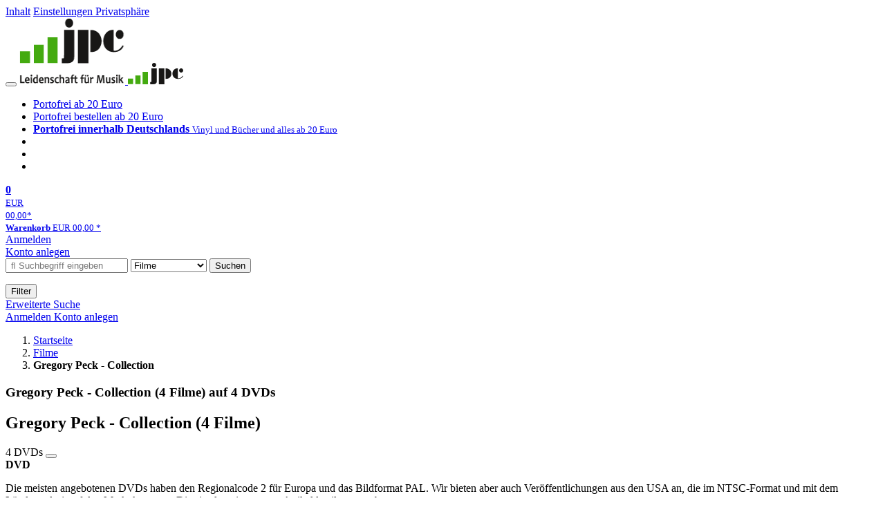

--- FILE ---
content_type: text/html; charset=utf-8
request_url: https://www.jpc.de/jpcng/movie/detail/-/art/gregory-peck-collection-4-filme-mit-der-filmlegende-4-dvds/hnum/11126938
body_size: 16006
content:
<!doctype html>
<html class="no-js no-safari no-ios no-iphone touch speed"
	  lang="de"
	  	            itemscope itemtype="https://schema.org/Product" prefix="og: https://ogp.me/ns#"
	  >
<head>
        <meta charset="utf-8">
    <meta name="viewport" content="width=device-width, initial-scale=1">

	<link rel="dns-prefetch" href="//media1.jpc.de" />

			<title>Gregory Peck - Collection (4 Filme) (4 DVDs) – jpc.de</title>
        		<meta name="robots" content="index,follow,noarchive">

    			<link rel="canonical" href="https://www.jpc.de/jpcng/movie/detail/-/art/gregory-peck-collection-4-filme-mit-der-filmlegende-4-dvds/hnum/11126938" itemprop="url">
        	
                    		<script type="application/ld+json">{"@context":"http:\/\/schema.org","@type":"BreadcrumbList","itemListElement":[{"@type":"ListItem","item":{"type":"Thing","@id":"https:\/\/www.jpc.de\/"},"name":"Startseite","position":1},{"@type":"ListItem","item":{"type":"Thing","@id":"https:\/\/www.jpc.de\/movie\/home"},"name":"Filme","position":2},{"@type":"ListItem","item":{"type":"Thing","@id":"https:\/\/www.jpc.de\/jpcng\/movie\/detail\/-\/art\/gregory-peck-collection-4-filme-mit-der-filmlegende-4-dvds\/hnum\/11126938"},"name":"Gregory Peck - Collection","position":3}]}</script>
    
                        			<meta name="apple-itunes-app" content="app-id=1250024192, app-argument=https%3A%2F%2Fwww.jpc.de%2Fjpcng%2Fmovie%2Fdetail%2F-%2Fart%2Fgregory-peck-collection-4-filme-mit-der-filmlegende-4-dvds%2Fhnum%2F11126938">
			<link rel="manifest" href="/manifest.json">
            
    
	<link rel="shortcut icon" href="/favicon.ico">

						<meta name="description" content="Die DVD Gregory Peck - Collection (4 Filme) jetzt portofrei für 29,99 Euro kaufen." itemprop="description">
            			
	        <link media="screen and (prefers-contrast: no-preference), screen and (prefers-contrast: less), print and (prefers-contrast: no-preference), print and (prefers-contrast: less)"
          rel="stylesheet"
          type="text/css"
          href="/css/980003/jpc.css"
    >
        <link media="screen and (prefers-contrast: more), print and (prefers-contrast: more)"
          data-more-contrast-media="screen, print"
          data-no-preference-contrast-media="screen and (prefers-contrast: more), print and (prefers-contrast: more)"
          rel="stylesheet"
          type="text/css"
          class="adhoc-overwrite-contrast-style"
          href="/css/26f459/jpc-highcontrast.css"
    >

	<style nonce="JX+ph17WY4k+gnCBGbGy/NtjoeqYW5G1srNNoy8msYTqR5VvXeOfbT7hFkMf73LfuOkjhlu6o2GKks3SOZ4AEg==">
		@font-face {
	  font-family: 'FontAwesome';
	  src: url('/fonts/fontawesome-webfont.eot?v=4.3.0');
	  src: url('/fonts/fontawesome-webfont.eot?#iefix&v=4.3.0') format('embedded-opentype'), url('/fonts/fontawesome-webfont.woff2?v=4.3.0') format('woff2'), url('/fonts/fontawesome-webfont.woff?v=4.3.0') format('woff'), url('/fonts/fontawesome-webfont.ttf?v=4.3.0') format('truetype'), url('/fonts/fontawesome-webfont.svg?v=4.3.0#fontawesomeregular') format('svg');
	  font-weight: normal;
	  font-style: normal;
	  font-display: auto;
	}
	</style>

																	
		<meta property="og:title" content="Gregory Peck - Collection (4 Filme) (4 DVDs)" />
		<meta property="og:description" content="Die DVD Gregory Peck - Collection (4 Filme) jetzt portofrei für 29,99 Euro kaufen." />
		<meta property="og:type" content="website" />
		<meta property="og:url" content="https://www.jpc.de/jpcng/movie/detail/-/art/gregory-peck-collection-4-filme-mit-der-filmlegende-4-dvds/hnum/11126938" />
		<meta property="og:image" content="https://media1.jpc.de/image/w600/front/0/4260696734139.jpg" />
		<meta property="og:site_name" content="jpc.de" />

	
    <script type="application/javascript" src="/js/mmenu/d37baf/mmenu.js" id="mmenu-preload" ></script>
	<link rel="stylesheet" href="/css/mmenu/42de04/mmenu.css" id="mmenu-style-preload">
	 <script nonce="JX+ph17WY4k+gnCBGbGy/NtjoeqYW5G1srNNoy8msYTqR5VvXeOfbT7hFkMf73LfuOkjhlu6o2GKks3SOZ4AEg==">
    var _paq = window._paq || [];
    window.addEventListener('load', function() {
        function matomoTrackLink(e) {
            if(e.target.tagName==='A'&&e.target.protocol==='mailto:'){ window._paq.push(['trackEvent','Klick Mailto','Klick Mailto '+e.target.pathname,window.location.pathname]); }
            else if(e.target.tagName==='A'&&e.target.protocol==='tel:'){ window._paq.push(['trackEvent','Klick Telefon','Klick Telefon '+e.target.pathname,window.location.pathname]); }
            if(e.target.tagName==='A'&&e.target.className.match(/\bcta-related-product\b/)){ window._paq.push(['trackEvent','CTA Related','CTA Related',window.location.pathname]); }
        }
        document.addEventListener('click', matomoTrackLink, false);
    });

    _paq.push(['requireCookieConsent']);
    _paq.push(['disableBrowserFeatureDetection']);
    _paq.push(['setCustomDimension', '3', 'de']);_paq.push(['setEcommerceView',"11126938","Gregory Peck - Collection (4 Filme)","movie",29.99]);_paq.push(['alwaysUseSendBeacon']);
_paq.push(['trackPageView']);
_paq.push(['trackVisibleContentImpressions']);
    _paq.push(['enableLinkTracking']);
    _paq.push(['enableHeartBeatTimer',15]);
    (function() {
        var u="https://use.jpc.de/";
        _paq.push(['setTrackerUrl', u+'js/']);
        _paq.push(['setSiteId', '1']);
        var d=document, g=d.createElement('script'), s=d.getElementsByTagName('script')[0];
        g.async=true; g.src=u+'js/';
        g.setAttribute('nonce','JX+ph17WY4k+gnCBGbGy/NtjoeqYW5G1srNNoy8msYTqR5VvXeOfbT7hFkMf73LfuOkjhlu6o2GKks3SOZ4AEg==')
        s.parentNode.insertBefore(g,s);
    })();
</script>
</head>



<body id="top" data-shop="1" 	  data-page="detail"
	  data-lang="de"
	  data-tpl="detail/detail.tpl"
					  class="shop-1 cat-movie page-detail lang-de not-logged no-mobile-sub-nav"			  data-prefers-contrast="no-preference"
	  data-keyboard-shortcuts="true">


<a href="#main-content" class="skiplink" id="skiplink-to-main">Inhalt</a>
    <a href="#cookieconsent-container" class="skiplink" id="skiplink-to-cookieconsent">Einstellungen Privatsphäre</a>

<jpc-accessibility-features></jpc-accessibility-features>

    <div class="page">
	        


<header>
    <div class="wrapper">
        <div class="first-row">
            <button class="mobile-nav btn white" aria-label="Menü">
                <span class="fa fa-bars"></span>
            </button>
            <a class="logo desktop" href="https://www.jpc.de/">
                                                            <img loading="eager" src="/images/logo.png" srcset="/images/logo@2x.png 2x, /images/logo@3x.png 3x" width="153" height="96" alt="jpc.de – Leidenschaft für Musik Startseite"/>
                                                </a>
            <a class="logo mobile" href="https://www.jpc.de/">
                                                            <img loading="eager" src="/m/f/img/logo.svg" width="80" height="31" alt="jpc.de – Leidenschaft für Musik Startseite"/>
                                                </a>

            <ul class="action-pane">
                <li class="tiny">
                    <a class="no-preload" href="/jpcng/home/static/-/page/porto.html">
                        <i class="fa fa-fw fa-truck" aria-hidden="true"></i>
                        Portofrei ab 20 Euro
                    </a>
                </li>
                <li class="medium">
                    <a class="no-preload" href="/jpcng/home/static/-/page/porto.html">
                        <i class="fa fa-fw fa-truck" aria-hidden="true"></i>
                        Portofrei bestellen ab 20 Euro
                    </a>
                </li>
                <li class="large">
                    <a class="no-preload" href="/jpcng/home/static/-/page/porto.html">
                        <b>
                            <i class="fa fa-truck" aria-hidden="true"></i>
                            Portofrei innerhalb Deutschlands
                        </b>
                        <small>Vinyl und Bücher und alles ab 20 Euro</small>
                    </a>
                </li>

                <li class="tiny">
                                    </li>
                <li class="medium">
                                    </li>
                <li class="large b">
                                    </li>
            </ul>

            <a class="mini-wk no-preload init" href="/checkout/cart">
                <i class="fa fa-shopping-cart" aria-hidden="true"></i>
                <div class="amount-wrapper o-10">
                    <b class="amount">0</b>
                </div>
                                    <div class="tiny">
                        <small>
                            EUR<br/>
                            <span class="price">00,00</span>*
                        </small>
                    </div>
                    <div class="medium">
                        <small>
                            <b>Warenkorb</b>
                                                            EUR
                                <span class="price">00,00</span>
                                *
                                                    </small>
                    </div>
                                <div class="visually-hidden" aria-live="assertive" aria-atomic="true"></div>
                <span class="clr"></span>
            </a>

            <div class="account-links">
                                    <div class="row a">
                        <a href="/myaccount/login/" class="full login-link">
                            Anmelden                        </a>
                    </div>
                    <div class="row b">
                                                    <a href="/myaccount/contact/create" class="full">
                                                                Konto anlegen                            </a>
                    </div>
                            </div>
        </div>

        <div class="second-row">
            <form action="https://www.jpc.de/jpcng/movie/search" method="post" class="form-fields search-form">

    <input type="search" name="fastsearch" class="field" value=""
           placeholder=" &#xf002; Suchbegriff eingeben" required autocomplete="off" autocorrect="off"
           role="combobox"
           aria-label="Sucheingabefeld"
           aria-autocomplete="list"
           aria-expanded="false"
           aria-controls="header-search-suggestion-list-shop"/>

    <input type="hidden" name="pd_orderby" value="score">

    <select name="rubric" aria-label="Kategorienauswahl">
        <option value="home">Alle Kategorien</option>
        <option value="jazz" >Jazz</option>
        <option value="poprock">Pop/Rock</option>
        <option value="classic">Klassik</option>
        <option value="books">B&uuml;cher</option>
        <option value="movie" selected>Filme</option>
        <option value="score">Noten</option>
        <option value="vinyl">Vinyl</option>
            </select>

    <button class="btn js-grey search">Suchen</button>
    <a href="https://www.jpc.de/jpcng/home/searchform" class="btn white ext-search no-preload fa fa-cog desktop" aria-label="Erweiterte Suche" title="Erweiterte Suche"></a>

    <ul id="header-search-suggestion-list-shop"></ul>
</form>            <div class="mobile-sub-nav">
                <button type="button" class="btn white" aria-haspopup="listbox" aria-controls="search-filter-list">
                    <span class="fa fa-filter"></span>
                    <span class="btn-text">Filter</span>
                </button>
            </div>
            <a href="https://www.jpc.de/jpcng/home/searchform" class="btn white ext-search no-preload mobile">
                Erweiterte Suche            </a>
        </div>

            </div>
</header>

<section class="my-account">
    <div class="wrapper">

                <a href="/myaccount/login/" class="login login-link">
            <i class="fa fa-sign-in" aria-hidden="true"></i>
            Anmelden        </a>
                    <a href="/myaccount/contact/create">
                                <i class="fa fa-user-plus" aria-hidden="true"></i>
                Konto anlegen            </a>
            
            <span class="clr"></span>
    </div>
</section>

<noscript>
    <div class="wrapper">
        <div class="msg danger">
            Ohne aktives Javascript kann es zu Problemen bei der Darstellung kommen. Bitte aktivieren Sie deshalb Ihr Javascript.        </div>
    </div>
</noscript>

        <nav aria-label="Brotkrumennavigation" class="breadcrumb">
<section class="breadcrumb">
    <div class="wrapper">
        <ol>
																												<li>
											<a href="https://www.jpc.de/" >
							<span>					Startseite
											<i class="fa fa-caret-right" aria-hidden="true"></i>
									</span>
						</a>
									</li>
																												<li>
											<a href="https://www.jpc.de/jpcng/movie/home" >
							<span>					Filme
											<i class="fa fa-caret-right" aria-hidden="true"></i>
									</span>
						</a>
									</li>
																			<li>
											<b class="last"><span>					Gregory Peck - Collection
									</span></b>
									</li>
			            		</ol>

        	    
        <span class="clr"></span>
    </div>
</section>
</nav>
    
            

    

<main id="main-content" class="product" data-hnum="11126938" data-typnum="5">
    <div class="wrapper">
        <article>
            <section class="head">
    <h1 class="page-title" itemprop="name">

        
                            <span>
                Gregory Peck - Collection (4 Filme) auf 4 DVDs
                </span>
            
        
    </h1>
</section>                        <section>
    <div class="one-column">
        <div class="box by" data-two-col="left" data-three-col="center">
    </div>

<div data-two-col="left" data-three-col="center">
    <h2 class="box title">Gregory Peck - Collection (4 Filme)</h2>
</div>



<div class="box medium" data-two-col="left" data-three-col="center">
    <span class="open-help-layer" data-layer=".help-layer-medium">
                                    4
                        DVDs
            </span>

            <button type="button" class="open-help-layer pseudo-link" data-layer=".help-layer-medium"
                aria-haspopup="dialog" aria-label="Hinweis zum Medium">
                    <i class="fa fa-info" aria-hidden="true"></i>
        </button>

                    <div class="help-layer help-layer-medium">
			<strong>DVD</strong><p>Die meisten angebotenen DVDs haben den Regionalcode 2 f&uuml;r Europa und das Bildformat PAL. Wir bieten aber auch Ver&ouml;ffentlichungen aus den USA an, die im NTSC-Format und mit dem L&auml;ndercode 1 auf den Markt kommen.  Dies ist dann in unseren Artikeldetails angegeben.</p>
	</div>            </div>

<div class="box productinfo" data-two-col="left" data-three-col="center">
    <ul>
        		                    </ul>
</div>

        <div class="box images" data-two-col="left" data-three-col="left">
    <div class="main-element loading">
                
                    <a class="main-image mfp-image auto-adjust-width"
               href="https://media1.jpc.de/image/w2400/front/0/4260696734139.jpg"
               data-linked-width="2400"
               aria-haspopup="dialog"
               aria-controls="help-layer-medium">
                                            <img
    loading="eager"
    src="https://media1.jpc.de/image/w468/front/0/4260696734139.jpg"
    srcset="https://media1.jpc.de/image/w220/front/0/4260696734139.jpg 220w,
        https://media1.jpc.de/image/w440/front/0/4260696734139.jpg 440w,
        https://media1.jpc.de/image/w340/front/0/4260696734139.jpg 340w,
        https://media1.jpc.de/image/w680/front/0/4260696734139.jpg 680w,
        https://media1.jpc.de/image/w468/front/0/4260696734139.jpg 468w"
    sizes="(max-width: 340px) 340px,
       (min-width: 341px) and (max-width: 979px) 468px,
       220px"
    alt=""
    width="220"
    height="155.83333333333"
    data-onerror-src="/cover/nopic-220x220.png"
    itemprop="image" />                    
            </a>
            </div>

            <div class="rear-image loading">
            <a class="mfp-image auto-adjust-width"
               href="https://media1.jpc.de/image/w2400/rear/0/4260696734139.jpg"
               data-linked-width="2400"
               aria-haspopup="dialog"
               aria-controls="help-layer-medium">

                <img
    loading="eager"
    src="https://media1.jpc.de/image/w220/rear/0/4260696734139.jpg"
    srcset="https://media1.jpc.de/image/w220/rear/0/4260696734139.jpg 220w,
        https://media1.jpc.de/image/w90/rear/0/4260696734139.jpg 90w"
    sizes="(max-width: 979px) 90px,
       220px"
    alt=""
    width="220"
    data-onerror-src="/cover/nopic-220x220.png"
    height="153.66705471478" />            </a>
        </div>
    
    </div>                    <div class="box price-action" data-two-col="right" data-three-col="right"
         itemprop="offers" itemscope itemtype="https://schema.org/Offer">
    <input type="hidden" name="task" value="add"/>
    <input type="hidden" name="hnum" value="11126938"/>
    <input type="hidden" name="rk" value=""/>
    <input type="hidden" name="rsk" value="detail"/>
    <meta itemprop="itemCondition" content="NewCondition">
            <div class="availability">
                            <strong>Derzeit nicht erhältlich.</strong>
                <br/>
                Lassen Sie sich über unseren eCourier benachrichtigen, falls das Produkt bestellt werden kann.                    </div>
            <meta itemprop="price" content="29.99"/>
            <meta itemprop="priceCurrency" content="EUR"/>
            <meta itemprop="url" content="https://www.jpc.de/jpcng/movie/detail/-/art/gregory-peck-collection-4-filme-mit-der-filmlegende-4-dvds/hnum/11126938"/>
                    <meta itemprop="availability" content="OutOfStock"/>
                <div>
            <button class="btn get-alerts ecourier-action" data-task="availability"
                    data-hnum="11126938">
                <span class="fa fa-bell-o fa-fw"></span>
                Benachrichtigung anfordern            </button>
        </div>

        </div>
        <div class="box sub-action" data-two-col="right" data-three-col="right">

    </div>        <div class="box detailinfo" data-two-col="left" data-three-col="center">
	        
                        
    
    <dl class="textlink">
        
                                                                                                    <dt><b>Herkunftsland:</b></dt>
                    <dd>
                        USA, 1953-1968                    </dd>
                                                    <dt><b>Altersfreigabe:</b></dt>
                    <dd><b>FSK ab 16 freigegeben</b>
                                            </dd>
                                        
                                                <dt><b>UPC/EAN:</b></dt>
                <dd><span itemprop="productID">4260696734139</span></dd>
                                                <dt><b>Erscheinungstermin:</b></dt>
            <dd>3.3.2023</dd>
                                
                                <dt><b>Genre:</b></dt>
        <dd>
                                                                                                                                                                            <a href="/s/Abenteuer?searchtype=zeile2" data-rubric="movie" data-genre="Abenteuer" class="search-link">
                            Abenteuer,                        </a>
                                                                                                                            <a href="/s/Thriller?searchtype=zeile2" data-rubric="movie" data-genre="Thriller" class="search-link">
                            Thriller                        </a>
                                                                                                                                                                                </dd>

                    <dt><b>Spieldauer ca.:</b></dt>
            <dd>368 Min.</dd>
            
                        <dt>
                                    <b>Regie:</b>
                            </dt>
            <dd class="">
                <a href="/s/nunnally+johnson" class="search-link" data-masked-href="/s/51124748?searchtype=contributorId"data-searchtype="interpret"  data-rubric="movie" >Nunnally Johnson</a>, <a href="/s/ronald+neame" class="search-link" data-masked-href="/s/49674347?searchtype=contributorId"data-searchtype="interpret"  data-rubric="movie" >Ronald Neame</a>            </dd>
                                <dt>
                                    <b>Darsteller:</b>
                            </dt>
            <dd class=" plain ">
                <a href="/s/gregory+peck" class="search-link" data-masked-href="/s/49397271?searchtype=contributorId"data-searchtype="interpret"  data-rubric="movie" >Gregory Peck</a>, <a href="/s/wilfrid+hyde-white" class="search-link" data-masked-href="/s/49791113?searchtype=contributorId"data-searchtype="interpret"  data-rubric="movie" >Wilfrid Hyde-White</a>, <a href="/s/broderick+crawford" class="search-link" data-masked-href="/s/49534923?searchtype=contributorId"data-searchtype="interpret"  data-rubric="movie" >Broderick Crawford</a>, <a href="/s/anita+bj%C3%B6rk" class="search-link" data-masked-href="/s/50369077?searchtype=contributorId"data-searchtype="interpret"  data-rubric="movie" >Anita Björk</a>, <a href="/s/bernard+lee" class="search-link" data-masked-href="/s/49577547?searchtype=contributorId"data-searchtype="interpret"  data-rubric="movie" >Bernard Lee</a>, <a href="/s/win+min+than" class="search-link" data-masked-href="/s/79006926?searchtype=contributorId"data-searchtype="interpret"  data-rubric="movie" >Win Min Than</a>, <a href="/s/anne+heywood" class="search-link" data-masked-href="/s/49765999?searchtype=contributorId"data-searchtype="interpret"  data-rubric="movie" >Anne Heywood</a>, <a href="/s/arthur+hill" class="search-link" data-masked-href="/s/50739722?searchtype=contributorId"data-searchtype="interpret"  data-rubric="movie" >Arthur Hill</a>            </dd>
            
    <dt><b>Sprache:</b></dt>
    <dd>
        Deutsch, Englisch    </dd>
    <dt><b>Tonformat:</b></dt>
    <dd>Dolby Digital 2.0</dd>
                    </dl>

    </div>
                        
    <div class="box unavailable" data-two-col="left" data-three-col="center">
        <h3>Ähnliche Artikel</h3>

        <div class="cardbox">
            <div class="cards without-actions">

                                    
	<a class="card    "
	   data-page=""  data-hnum="7989467"
	   id="main-unavailable-product-7989467" href="/jpcng/movie/detail/-/art/the-three-faces-of-eve/hnum/7989467">

	
			
			<div class="image" aria-hidden="true" >
					<img loading="lazy"
					 src="https://media1.jpc.de/image/h90/front/0/5037899066621.jpg"
					 srcset="https://media1.jpc.de/image/h90/front/0/5037899066621.jpg 1x, https://media1.jpc.de/image/h145/front/0/5037899066621.jpg 2x"
											width="72"
						height="90"
										 data-onerror-src="/cover/nopic-90x90.png"
					 data-onerror-width="90"
					 data-onerror-height="90"
					 alt="Nunnally Johnson: The Three Faces Of Eve (1957) (Blu-ray &amp; DVD) (UK Import), BR" />
						</div>
	
			
	<div class="content">
					
													
									<div class="title">The Three Faces Of Eve (1957) (Blu-ray &amp; DVD) (UK Import)</div>
				
						
		
							
				
		<div class="bottom">
			<div class="foot">
									<div class="medium">
						Blu-ray Disc, DVD
												
					</div>
				
				
								<div class="sep">
					
												
						
									</div>

															<div class="price">
															<span aria-hidden="true"><b>EUR 26,99*</b></span>
								<span class="sr-only">
                            	    Aktueller Preis: EUR 26,99                            	</span>
													</div>
									
				
				<span class="clr"></span>
			</div>
		</div>
	</div>

	<span class="clr"></span>

	
		</a>

                                                        
	<a class="card    "
	   data-page=""  data-hnum="12539844"
	   id="main-unavailable-product-12539844" href="/jpcng/movie/detail/-/art/the-running-man/hnum/12539844">

	
			
			<div class="image" aria-hidden="true" >
					<img loading="lazy"
					 src="https://media1.jpc.de/image/h90/front/0/4061229656870.jpg"
					 srcset="https://media1.jpc.de/image/h90/front/0/4061229656870.jpg 1x, https://media1.jpc.de/image/h145/front/0/4061229656870.jpg 2x"
											width="72"
						height="90"
										 data-onerror-src="/cover/nopic-90x90.png"
					 data-onerror-width="90"
					 data-onerror-height="90"
					 alt="&quot;THE RUNNING MAN&quot; steht groß in der Mitte, darüber &quot;4K ULTRA HD + BLU-RAY&quot;. Ein Mann springt durch Glas, Hubschrauber im Hintergrund." />
						</div>
	
			
	<div class="content">
					
													
									<div class="title">The Running Man (2025) (Ultra HD Blu-ray &amp; Blu-ray im Steelbook)</div>
				
						
		
							
				
		<div class="bottom">
			<div class="foot">
									<div class="medium">
						Ultra HD Blu-ray, Blu-ray Disc
												
					</div>
				
				
								<div class="sep">
					
												
						
									</div>

															<div class="price">
															<span aria-hidden="true"><b>EUR 34,99*</b></span>
								<span class="sr-only">
                            	    Aktueller Preis: EUR 34,99                            	</span>
													</div>
									
				
				<span class="clr"></span>
			</div>
		</div>
	</div>

	<span class="clr"></span>

	
		</a>

                                                        
	<a class="card    "
	   data-page=""  data-hnum="12580128"
	   id="main-unavailable-product-12580128" href="/jpcng/movie/detail/-/art/underworld/hnum/12580128">

	
			
			<div class="image" aria-hidden="true" >
					<img loading="lazy"
					 src="https://media1.jpc.de/image/h90/front/0/4061229376877.jpg"
					 srcset="https://media1.jpc.de/image/h90/front/0/4061229376877.jpg 1x, https://media1.jpc.de/image/h145/front/0/4061229376877.jpg 2x"
											width="67"
						height="90"
										 data-onerror-src="/cover/nopic-90x90.png"
					 data-onerror-width="90"
					 data-onerror-height="90"
					 alt="Texte: &quot;UNDERWORLD&quot;, &quot;Limitieres Mediabook&quot;, &quot;FSK ab 18&quot;, &quot;4K Ultra HD&quot;, &quot;32-seitiges Booklet&quot;. 

Illustration: Dunkle Gestalt vor Vollmond." />
						</div>
	
			
	<div class="content">
					
													
									<div class="title">Underworld (Extended Cut) (Ultra HD Blu-ray &amp; Blu-ray im Mediabook)</div>
				
						
		
							
				
		<div class="bottom">
			<div class="foot">
									<div class="medium">
						Ultra HD Blu-ray, 2 Blu-ray Discs
												
					</div>
				
				
								<div class="sep">
					
												
						
									</div>

															<div class="price">
															<span aria-hidden="true"><b>EUR 34,99*</b></span>
								<span class="sr-only">
                            	    Aktueller Preis: EUR 34,99                            	</span>
													</div>
									
				
				<span class="clr"></span>
			</div>
		</div>
	</div>

	<span class="clr"></span>

	
		</a>

                                    
            </div>
        </div>
    </div>
                <div class="box content textlink" data-two-col="left" data-three-col="center" id="red-text">
    <button style="display: none;"
            name="js-read-more"
            id="read-more-11126938"
            class="btn white small readMore"
            aria-controls="primaryTextBlock-11126938"
            aria-expanded="false">
        Weiterlesen    </button>
            
    
                                
    
    
        
            <div class="form-fields js--translationSelectorBox" style="display: flex;">
            <form action="#" method="post" class="translateForm js--translationSelectorForm">
                <div class="translationFormRow">
                    <select id="translationSelectorId" class="js--translationSelector translationSelectorSelect"
                            aria-label="translate"
                            data-source-lang="de">
                        <option id="translationSelectorIdLabel" value="">Translate</option>
                                                            <option value="en">English</option>
                                                        <option value="fr">French</option>
                            <option value="es">Spanish</option>
                            <option value="pt">Portuguese</option>
                            <option value="it">Italian</option>
                            <option value="nl">Dutch</option>
                            <option value="pl">Polish</option>
                            <option value="ru">Russian</option>
                            <option value="ja">Japanese</option>
                            <option value="zh">Chinese</option>
                    </select>
                    <button type="submit" class="hidden">OK</button>
                </div>
            </form>
        </div>
    
    
            <div data-pd="j"><div class="collapsable is-collapsed">
                <p><strong>SEIN GRÖSSTER BLUFF (Großbritannien 1954)</strong><br>
Bringt der bloße Anschein von Reichtum auch handfeste Vorteile mit sich oder nicht? Hierum wetten zwei reiche Brüder in England. Sie überlassen dafür dem mittellosen Amerikaner Henry Adams eine Banknote im Nennwert von einer Million Pfund, die dieser aber nicht einlösen darf. Diese Wette verändert Adams‘ Leben von Grund auf.</p><p><strong>DAS UNSICHTBARE NETZ (USA 1953)</strong><br>
Berlin im Jahre 1953. Die Welt ist politisch in zwei Hälften geteilt. Vor diesem Hintergrund entführen russische Agenten den amerikanischen Unteroffizier John Leatherby. Damit wollen die Russen den Westen zum Austausch gefangener russischer Spione zwingen. Der Vater des Entführten, ein einflussreicher Industrieller, setzt Geld und Beziehungen ein, um den mit dem Fall betrauten Colonel Steve van Dyke unter Druck zu setzen. Man entschließt sich zum Schein, auf die Forderungen der Kommunisten einzugehen, denn van Dyke erhält den Auftrag zu einer Befreiungsaktion. Der Umstand, dass man im Kalten Krieg niemanden trauen kann und nie ganz genau weiß, wer auf wessen Seite steht, erschwert die Aktion erheblich.</p><p><strong>FLAMMEN ÜBER FERNOST (Großbritannien 1954)</strong><br>
In der Endphase des verheerenden zweiten Weltkriegs müssen Staffelführer Bill Forrester und seine Männer in Burma notlanden. Bill hat alle Skrupel verloren und kommandiert unbarmherzig seine Männer, seitdem er seine geliebte Frau bei einem Bombenangriff verloren hat. Er soll sich bis zu einem Stützpunkt durchkämpfen, doch die glühende Hitze, der riesige Dschungel und die völlige Isolation von der Außenwelt machen dem von Angstzuständen geplagten Bill und seiner Truppe, innerhalb derer es noch einige andere Problemfälle wie einen Neurotiker und einen Verletzten gibt, das Leben zur Hölle. Dr. Harris befürchtet, dass die Waghalsigkeit und das Verhalten Forresters sich negativ auf die gesamte Situation und auf die Soldaten auswirken könnte, wenn man nicht bald handelt. Dann hat er eine Idee ...</p><p><strong>DER GEFÄHRLICHSTE MANN DER WELT (Großbritannien 1968)</strong><br>
Während der chinesischen Kulturrevolution unter Mao Zedong beauftragt der Westen den Chemiker Dr. Hathaway, eine in dem fernöstlichen Land entwickelte Wachstumsformel zu stehlen. Was der Wissenschaftler aber nicht weiß, ist, dass ihm die Auftraggeber in seinem Kopf eine Minibombe eingepflanzt haben, die bei seiner Verhaftung ferngezündet werden kann. Ein packender Wettlauf beginnt ...</p>
    </div>
</div>
        <div class="original-text-j is-translatable"></div>
    
    
    
    
    </div>
                        

		                	    <div class="box more-by" data-two-col="right" data-three-col="right">
		            <h2>Mehr von Ronald Neame</h2>
		        <div class="cardbox">
            <div class="cards without-actions">
            <ul role="list">

                                                                                            
                        

                                    

    
                
                <li class="card no-same-height">
                        <a href="/jpcng/movie/detail/-/art/poseidon-inferno-die-hoellenfahrt-der-poseidon/hnum/8068529" class="    no-same-height"
           data-page=""  data-hnum="8068529"
           id="main-moreby-product-8068529">
        

            
            <div class="image" aria-hidden="true" >
            <img loading="lazy"
             src="https://media1.jpc.de/image/h90/front/0/4020628769857.jpg"
             srcset="https://media1.jpc.de/image/h90/front/0/4020628769857.jpg 1x, https://media1.jpc.de/image/h145/front/0/4020628769857.jpg 2x"
                              width="64"
                 height="90"
                          data-onerror-src="/cover/nopic-90x90.png"
             data-onerror-width="90"
             data-onerror-height="90"
             alt="Poseidon Inferno - Die Höllenfahrt der Poseidon, DVD, DVD" />
                    </div>
    
    <div class="content">
                
                            <div class="title">Poseidon Inferno - Die Höllenfahrt der Poseidon</div>
        
                
                                    <div class="stars" aria-label="5 von 5 Sterne" role="img">
                                            <i class="fa fa-star rated" aria-hidden="true"></i>
                                            <i class="fa fa-star rated" aria-hidden="true"></i>
                                            <i class="fa fa-star rated" aria-hidden="true"></i>
                                            <i class="fa fa-star rated" aria-hidden="true"></i>
                                            <i class="fa fa-star rated" aria-hidden="true"></i>
                    
                                    </div>
                    
        
        
        <div class="bottom">
            <div class="foot">
                                    <div class="medium">
                        DVD
                                                                    </div>
                
                
                <div class="sep">
                                                                                </div>

                                                            <div class="price">
                            <span aria-hidden="true"><b>EUR 12,99*</b></span>
                            <span class="sr-only">
                                Aktueller Preis: EUR 12,99                            </span>
                        </div>
                                    
                                                    
                <span class="clr"></span>
            </div>
        </div>
        </div>

        <span class="clr"></span>

        
            </a>
    </li>
                                                                                                                                                                                                                                                        
                        

                                    

    
                
                <li class="card no-same-height">
                        <a href="/jpcng/movie/detail/-/art/agentenpoker-special-edition/hnum/10754620" class="    no-same-height"
           data-page=""  data-hnum="10754620"
           id="main-moreby-product-10754620">
        

            
            <div class="image" aria-hidden="true" >
            <img loading="lazy"
             src="https://media1.jpc.de/image/h90/front/0/4020628744960.jpg"
             srcset="https://media1.jpc.de/image/h90/front/0/4020628744960.jpg 1x, https://media1.jpc.de/image/h145/front/0/4020628744960.jpg 2x"
                              width="68"
                 height="90"
                          data-onerror-src="/cover/nopic-90x90.png"
             data-onerror-width="90"
             data-onerror-height="90"
             alt="Agentenpoker (Special Edition) (Blu-ray &amp; DVD), 1 Blu-ray Disc und 1 DVD, 1 Blu-ray Disc und 1 DVD" />
                    </div>
    
    <div class="content">
                
                            <div class="title">Agentenpoker (Special Edition) (Blu-ray &amp; DVD)</div>
        
                
                                    <div class="stars" aria-label="5 von 5 Sterne" role="img">
                                            <i class="fa fa-star rated" aria-hidden="true"></i>
                                            <i class="fa fa-star rated" aria-hidden="true"></i>
                                            <i class="fa fa-star rated" aria-hidden="true"></i>
                                            <i class="fa fa-star rated" aria-hidden="true"></i>
                                            <i class="fa fa-star rated" aria-hidden="true"></i>
                    
                                    </div>
                    
        
        
        <div class="bottom">
            <div class="foot">
                                    <div class="medium">
                        Blu-ray Disc, DVD
                                                                    </div>
                
                
                <div class="sep">
                                                                        <div class="old-price">
                                <span aria-hidden="true">EUR 24,99**</span>
                                <span class="sr-only">
                            	    Vorheriger Preis EUR 24,99, reduziert um 0%                            	</span>
                            </div>
                                                            </div>

                                                            <div class="price">
                            <span aria-hidden="true"><b>EUR 22,99*</b></span>
                            <span class="sr-only">
                                Aktueller Preis: EUR 22,99                            </span>
                        </div>
                                    
                                                                                                
                <span class="clr"></span>
            </div>
        </div>
        </div>

        <span class="clr"></span>

        
            </a>
    </li>
                                                                                                                    
                        

                        

    
                
                <li class="card no-same-height">
                        <a href="/jpcng/movie/detail/-/art/i-could-go-on-singing/hnum/11602021" class="    no-same-height"
           data-page=""  data-hnum="11602021"
           id="main-moreby-product-11602021">
        

            
            <div class="image" aria-hidden="true" >
            <img loading="lazy"
             src="https://media1.jpc.de/image/h90/front/0/5060057212554.jpg"
             srcset="https://media1.jpc.de/image/h90/front/0/5060057212554.jpg 1x, https://media1.jpc.de/image/h145/front/0/5060057212554.jpg 2x"
                              width="74"
                 height="90"
                          data-onerror-src="/cover/nopic-90x90.png"
             data-onerror-width="90"
             data-onerror-height="90"
             alt="I Could Go On Singing (1962) (UK Import), DVD, DVD" />
                    </div>
    
    <div class="content">
                
                            <div class="title">I Could Go On Singing (1962) (UK Import)</div>
        
                
                            
        
        
        <div class="bottom">
            <div class="foot">
                                    <div class="medium">
                        DVD
                                                                    </div>
                
                
                <div class="sep">
                                                                                </div>

                                                            <div class="price">
                            <span aria-hidden="true"><b>EUR 13,99*</b></span>
                            <span class="sr-only">
                                Aktueller Preis: EUR 13,99                            </span>
                        </div>
                                    
                                                    
                <span class="clr"></span>
            </div>
        </div>
        </div>

        <span class="clr"></span>

        
            </a>
    </li>
                                                        
                <span class="clr"></span>
            </ul>
            </div>
        </div>

        <div class="more">
			                                    <a href="/s/ronald+neame" data-searchtype="interpret"  data-rubric="movie" >
                        <i class="fa fa-angle-double-right" aria-hidden="true"></i>
                        alle anzeigen                    </a>
                                    </div>
    </div>
                    </div>

    <div class="two-columns">
        <section class="right" aria-label="Produkt kaufen" aria-hidden="true"></section>
        <section class="left" aria-label="Produkt Informationen" aria-hidden="true"></section>
        <span class="clr"></span>
    </div>

    <div class="three-columns">
        <section class="left" aria-label="Produkt Cover" aria-hidden="true"></section>
        <section class="center" aria-label="Produkt Informationen" aria-hidden="true"></section>
        <section class="right" aria-label="Produkt kaufen" aria-hidden="true"></section>
        <span class="clr"></span>
    </div>
    <div class="headerproduct ">
    <a href="#top" aria-label="Zum Anfang der Seite" class="">
                    <img
    loading="eager"
    src="https://media1.jpc.de/image/w468/front/0/4260696734139.jpg"
    srcset="https://media1.jpc.de/image/w220/front/0/4260696734139.jpg 220w,
        https://media1.jpc.de/image/w440/front/0/4260696734139.jpg 440w,
        https://media1.jpc.de/image/w340/front/0/4260696734139.jpg 340w,
        https://media1.jpc.de/image/w680/front/0/4260696734139.jpg 680w,
        https://media1.jpc.de/image/w468/front/0/4260696734139.jpg 468w"
    sizes="(max-width: 340px) 340px,
       (min-width: 341px) and (max-width: 979px) 468px,
       220px"
    alt="Gregory Peck - Collection (4 Filme), 4 DVDs, 4 DVDs"
    width="220"
    height="155.83333333333"
    data-onerror-src="/cover/nopic-220x220.png"
    itemprop="image" />                        <div class="title">Gregory Peck - Collection (4 Filme)</div>
    </a>
    </div></section>        </article>
        <section class="box gpsr" data-two-col="left" data-three-col="center" aria-labelledby="gpsr-head">
	<details class="gpsr-content">
		<summary>
			<h3 id="gpsr-head">Sicherheits- und Herstellerinformationen</h3>
			<img src="/m/m/svg/icon-caret-up.svg" class="chev-up" alt>
			<img src="/m/m/svg/icon-caret-down.svg" class="chev-down" alt>
		</summary>

							<h4>Bilder zur Produktsicherheit</h4>
							<div class="gprs-images">
                        <a
        href="https://media1.jpc.de/m/f/images/gpsr/case_dvd.jpg"
        class="mfp-image">
    <img    loading="lazy"
            src="https://media1.jpc.de/m/f/images/gpsr/case_dvd.webp"
            srcset="https://media1.jpc.de/m/f/images/gpsr/case_dvd_220.webp 1x,
                    https://media1.jpc.de/m/f/images/gpsr/case_dvd_440.webp 2x,
                    https://media1.jpc.de/m/f/images/gpsr/case_dvd.webp 4x"
            alt="universelle DVD-Hülle"
            width="220"
            height="220"
    >
</a>                    <a
        href="https://media1.jpc.de/m/f/images/gpsr/media_cd,br,dvd.jpg"
        class="mfp-image">
    <img    loading="lazy"
            src="https://media1.jpc.de/m/f/images/gpsr/media_cd,br,dvd.webp"
            srcset="https://media1.jpc.de/m/f/images/gpsr/media_cd,br,dvd_220.webp 1x,
                    https://media1.jpc.de/m/f/images/gpsr/media_cd,br,dvd_440.webp 2x,
                    https://media1.jpc.de/m/f/images/gpsr/media_cd,br,dvd.webp 4x"
            alt="optischer Datenträger ohne Merkmale"
            width="220"
            height="220"
    >
</a>            </div>
					        	        <h4>Herstellerinformationen</h4>
        					<p>
				<b>Pidax Film- und Hörspielverlag GmbH</b><br/>				                Alleestr. 57<br/>				66292 Riegelsberg<br/>				Germany<br/>				<br/>info@pidax-film.de			</p>
			</details>
</section>
		                    <aside class="related-products" aria-labelledby="asideTitleRelatedProducts">
        <div class="titles" id="asideTitleRelatedProducts">
            <h2>Dazu passend</h2>
            <p>Andere Kunden interessierten sich auch für diese Produkte</p>
            <span class="clr"></span>
        </div>

        <div class="cardbox three-columns">
            <div class="cards without-actions">
            <ul role="list">

				                                    					                            

                                    

    
                
                <li class="card ">
                        <a href="/jpcng/movie/detail/-/art/oppenheimer/hnum/11973652" class="     cta-related-product"
           data-page=""  data-hnum="11973652"
           id="related-product-11973652">
        

            
            <div class="image" aria-hidden="true" >
            <img loading="lazy"
             src="https://media1.jpc.de/image/h90/front/0/5053083269456.jpg"
             srcset="https://media1.jpc.de/image/h90/front/0/5053083269456.jpg 1x, https://media1.jpc.de/image/h145/front/0/5053083269456.jpg 2x"
                              width="73"
                 height="90"
                          data-onerror-src="/cover/nopic-90x90.png"
             data-onerror-width="90"
             data-onerror-height="90"
             alt="Oppenheimer (Collector&#039;s Edition) (Ultra HD Blu-ray &amp; Blu-ray im Steelbook), 1 Ultra HD Blu-ray und 2 Blu-ray Discs, 1 Ultra HD Blu-ray und 2 Blu-ray Discs" />
                    </div>
    
    <div class="content">
                
                            <div class="title">Oppenheimer (Collector&#039;s Edition) (Ultra HD Blu-ray &amp; Blu-ray im Steelbook)</div>
        
                
                            
        
        
        <div class="bottom">
            <div class="foot">
                                    <div class="medium">
                        Ultra HD Blu-ray, 2 Blu-ray Discs
                                                                    </div>
                
                
                <div class="sep">
                                                                                </div>

                                                            <div class="price">
                            <span aria-hidden="true"><b>EUR 47,99*</b></span>
                            <span class="sr-only">
                                Aktueller Preis: EUR 47,99                            </span>
                        </div>
                                    
                                                    
                <span class="clr"></span>
            </div>
        </div>
        </div>

        <span class="clr"></span>

        
            </a>
    </li>
                                                        					                            

                                    

    
                
                <li class="card ">
                        <a href="/jpcng/movie/detail/-/art/nikita/hnum/11844670" class="     cta-related-product"
           data-page=""  data-hnum="11844670"
           id="related-product-11844670">
        

            
            <div class="image" aria-hidden="true" >
            <img loading="lazy"
             src="https://media1.jpc.de/image/h90/front/0/4006680105000.jpg"
             srcset="https://media1.jpc.de/image/h90/front/0/4006680105000.jpg 1x, https://media1.jpc.de/image/h145/front/0/4006680105000.jpg 2x"
                              width="72"
                 height="90"
                          data-onerror-src="/cover/nopic-90x90.png"
             data-onerror-width="90"
             data-onerror-height="90"
             alt="Nikita (Ultra HD Blu-ray &amp; Blu-ray im Steelbook), 1 Ultra HD Blu-ray und 2 Blu-ray Discs, 1 Ultra HD Blu-ray und 2 Blu-ray Discs" />
                    </div>
    
    <div class="content">
                
                            <div class="title">Nikita (Ultra HD Blu-ray &amp; Blu-ray im Steelbook)</div>
        
                
                            
        
        
        <div class="bottom">
            <div class="foot">
                                    <div class="medium">
                        Ultra HD Blu-ray, 2 Blu-ray Discs
                                                                    </div>
                
                
                <div class="sep">
                                                                        <div class="old-price">
                                <span aria-hidden="true">EUR 37,99**</span>
                                <span class="sr-only">
                            	    Vorheriger Preis EUR 37,99, reduziert um 0%                            	</span>
                            </div>
                                                            </div>

                                                            <div class="price">
                            <span aria-hidden="true"><b>EUR 34,99*</b></span>
                            <span class="sr-only">
                                Aktueller Preis: EUR 34,99                            </span>
                        </div>
                                    
                                                                                                
                <span class="clr"></span>
            </div>
        </div>
        </div>

        <span class="clr"></span>

        
            </a>
    </li>
                                                        					                            

                                    

    
                
                <li class="card ">
                        <a href="/jpcng/movie/detail/-/art/der-name-der-rose/hnum/11884025" class="     cta-related-product"
           data-page=""  data-hnum="11884025"
           id="related-product-11884025">
        

            
            <div class="image" aria-hidden="true" >
            <img loading="lazy"
             src="https://media1.jpc.de/image/h90/front/0/4011976356486.jpg"
             srcset="https://media1.jpc.de/image/h90/front/0/4011976356486.jpg 1x, https://media1.jpc.de/image/h145/front/0/4011976356486.jpg 2x"
                              width="67"
                 height="90"
                          data-onerror-src="/cover/nopic-90x90.png"
             data-onerror-width="90"
             data-onerror-height="90"
             alt="&quot;Der Name der Rose&quot;, 4K Ultra HD, Blu-ray. FSK 16. Gesicht eines ernsten Mannes im kontrastreichen Schwarz-Weiß., 1 Ultra HD Blu-ray und 1 Blu-ray Disc" />
                    </div>
    
    <div class="content">
                
                            <div class="title">Der Name der Rose (Ultra HD Blu-ray &amp; Blu-ray)</div>
        
                
                            
        
        
        <div class="bottom">
            <div class="foot">
                                    <div class="medium">
                        Ultra HD Blu-ray, Blu-ray Disc
                                                                    </div>
                
                
                <div class="sep">
                                                                                </div>

                                                            <div class="price">
                            <span aria-hidden="true"><b>EUR 22,99*</b></span>
                            <span class="sr-only">
                                Aktueller Preis: EUR 22,99                            </span>
                        </div>
                                    
                                                    
                <span class="clr"></span>
            </div>
        </div>
        </div>

        <span class="clr"></span>

        
            </a>
    </li>
                                                        					                            

                                    

    
                
                <li class="card ">
                        <a href="/jpcng/movie/detail/-/art/a-killer-s-memory/hnum/11901261" class="     cta-related-product"
           data-page=""  data-hnum="11901261"
           id="related-product-11901261">
        

            
            <div class="image" aria-hidden="true" >
            <img loading="lazy"
             src="https://media1.jpc.de/image/h90/front/0/4061229501200.jpg"
             srcset="https://media1.jpc.de/image/h90/front/0/4061229501200.jpg 1x, https://media1.jpc.de/image/h145/front/0/4061229501200.jpg 2x"
                              width="65"
                 height="90"
                          data-onerror-src="/cover/nopic-90x90.png"
             data-onerror-width="90"
             data-onerror-height="90"
             alt="A Killer&#039;s Memory, DVD, DVD" />
                    </div>
    
    <div class="content">
                
                            <div class="title">A Killer&#039;s Memory</div>
        
                
                            
        
        
        <div class="bottom">
            <div class="foot">
                                    <div class="medium">
                        DVD
                                                                    </div>
                
                
                <div class="sep">
                                                                        <div class="old-price">
                                <span aria-hidden="true">EUR 12,99**</span>
                                <span class="sr-only">
                            	    Vorheriger Preis EUR 12,99, reduziert um 0%                            	</span>
                            </div>
                                                            </div>

                                                            <div class="price">
                            <span aria-hidden="true"><b>EUR 9,99*</b></span>
                            <span class="sr-only">
                                Aktueller Preis: EUR 9,99                            </span>
                        </div>
                                    
                                                                                                
                <span class="clr"></span>
            </div>
        </div>
        </div>

        <span class="clr"></span>

        
            </a>
    </li>
                                                        					                            

                                    

    
                
                <li class="card ">
                        <a href="/jpcng/movie/detail/-/art/the-substance/hnum/11972214" class="     cta-related-product"
           data-page=""  data-hnum="11972214"
           id="related-product-11972214">
        

            
            <div class="image" aria-hidden="true" >
            <img loading="lazy"
             src="https://media1.jpc.de/image/h90/front/0/4042564245080.jpg"
             srcset="https://media1.jpc.de/image/h90/front/0/4042564245080.jpg 1x, https://media1.jpc.de/image/h145/front/0/4042564245080.jpg 2x"
                              width="64"
                 height="90"
                          data-onerror-src="/cover/nopic-90x90.png"
             data-onerror-width="90"
             data-onerror-height="90"
             alt="The Substance, DVD, DVD" />
                    </div>
    
    <div class="content">
                
                            <div class="title">The Substance</div>
        
                
                            
        
        
        <div class="bottom">
            <div class="foot">
                                    <div class="medium">
                        DVD
                                                                    </div>
                
                
                <div class="sep">
                                                                        <div class="old-price">
                                <span aria-hidden="true">EUR 12,99**</span>
                                <span class="sr-only">
                            	    Vorheriger Preis EUR 12,99, reduziert um 0%                            	</span>
                            </div>
                                                            </div>

                                                            <div class="price">
                            <span aria-hidden="true"><b>EUR 9,99*</b></span>
                            <span class="sr-only">
                                Aktueller Preis: EUR 9,99                            </span>
                        </div>
                                    
                                                                                                
                <span class="clr"></span>
            </div>
        </div>
        </div>

        <span class="clr"></span>

        
            </a>
    </li>
                                                        					                            

                                    

    
                
                <li class="card ">
                        <a href="/jpcng/movie/detail/-/art/mississippi-burning/hnum/11930498" class="     cta-related-product"
           data-page=""  data-hnum="11930498"
           id="related-product-11930498">
        

            
            <div class="image" aria-hidden="true" >
            <img loading="lazy"
             src="https://media1.jpc.de/image/h90/front/0/4042564239737.jpg"
             srcset="https://media1.jpc.de/image/h90/front/0/4042564239737.jpg 1x, https://media1.jpc.de/image/h145/front/0/4042564239737.jpg 2x"
                              width="63"
                 height="90"
                          data-onerror-src="/cover/nopic-90x90.png"
             data-onerror-width="90"
             data-onerror-height="90"
             alt="Mississippi Burning, DVD, DVD" />
                    </div>
    
    <div class="content">
                
                            <div class="title">Mississippi Burning</div>
        
                
                            
        
        
        <div class="bottom">
            <div class="foot">
                                    <div class="medium">
                        DVD
                                                                    </div>
                
                
                <div class="sep">
                                                                                </div>

                                                            <div class="price">
                            <span aria-hidden="true"><b>EUR 9,99*</b></span>
                            <span class="sr-only">
                                Aktueller Preis: EUR 9,99                            </span>
                        </div>
                                    
                                                    
                <span class="clr"></span>
            </div>
        </div>
        </div>

        <span class="clr"></span>

        
            </a>
    </li>
                                                        					                                    					                
                <span class="clr"></span>
            </ul>
            </div>
        </div>
    </aside>
                            




    <aside class="reviews emptyReviews" id="reviews">
        <div class="reviews-header">
            <h3>
                Bewertungen und Rezensionen
                <button
                        class="fa fa-info-circle"
                        aria-label="Informationen zu Bewertungen"
                        overlay-open="ratings-info"
                        aria-haspopup="dialog"
                        aria-controls="ratings-info-dialog"
                ></button>
            </h3>
            
                <div class="more-link-container">
                    <a href="/jpcng/home/kube/-/task/overview?area=movie&days=7" class="more-link">
                        » Mehr Rezensionen aus dem Bereich Filme
                    </a>
                </div>
            
        </div>

        
            
                

    
            

            <section class="reviews-list">
                
                    <div class="first-comment">
                        Es gibt noch keine Rezensionen für dieses Produkt
                        <button
                                hx-get="/kube/add/"
                                hx-target="body"
                                hx-vals='{"hnum": "11126938", "language": "de"}'
                                hx-swap="beforeend"
                                data-afterswap="updateOverlay"
                                data-overlayid="kube"
                                class="primary with-spinner write btn"
                                aria-haspopup="dialog"
                                 aria-controls="kube-rating-overlay"
                        >
                            <span>Erste Rezension schreiben</span>
                        </button>
                    </div>
                
            </section>
        
    </aside>
    <dialog class="overlay ratings-info" id="ratings-info-dialog">
    <div class="wrapper">
        <span class="head">
            <h2>Bitte beachten Sie</h2>
            <button class="close" aria-label="Schließen">
                <img src="/m/m/svg/icon-close-dialog.svg"
                     width="18" height="18"
                     alt="">
            </button>
        </span>
        <div class="content">
            <div class="single-text">
                Wir können nicht sicherstellen, dass die Bewertungen von Verbrauchern stammen, die das Produkt tatsächlich genutzt oder erworben haben.
            </div>
            <button class="btn close">Schließen</button>
        </div>
    </div>
</dialog>

                </div>
</main>    
    <footer>
    <div class="wrapper">
                    <div class="main-links">
                <div class="newsletter">
                    <a class="btn " href="/ecourier/anmeldung" data-text-exists="Mein eCourier" data-url-exists="/ecourier/id/">
                        Newsletter abonnieren                    </a>
                </div>
                <div class="faq">
											<a class="btn white" href="https://www.jpc.de/jpcng/home/service">FAQ- und Hilfethemen</a>
					                </div>
                <span class="clr"></span>
            </div>
        
                    <ul class="jpc clearfix">
                <li>
                    <h2>Über jpc</h2>
                </li>
                <li>
                    <a href="https://www.jpc.de/jpcng/home/static/-/page/unternehmen.html" class="helplink">Das Unternehmen</a>
                </li>
                <li>
                    <a href="https://www.jpc.de/blog/">Unser Blog</a>
                </li>
                <li>
                    <a href="https://www.jpc.de/jpcng/home/static/-/page/partnerprogramm-grosshandel.html" target="_blank" rel="noopener">Großhandel und Partnerprogramm</a>
                </li>
            </ul>
        
                    <div class="pictos">
				<img loading="lazy" src="https://media1.jpc.de/images/common/pictos/mastercard.png" width="54" height="32" srcset="https://media1.jpc.de/images/common/pictos/mastercard.png 1x, https://media1.jpc.de/images/common/pictos/retina/mastercard@2x.png 2x" alt="MasterCard" />
		<img loading="lazy" src="https://media1.jpc.de/images/common/pictos/visa.png" width="52" height="32" srcset="https://media1.jpc.de/images/common/pictos/visa.png 1x, https://media1.jpc.de/images/common/pictos/retina/visa@2x.png 2x" alt="VISA" />
		<img loading="lazy" src="https://media1.jpc.de/images/common/pictos/amex.png" width="33" height="32" srcset="https://media1.jpc.de/images/common/pictos/amex.png 1x, https://media1.jpc.de/images/common/pictos/retina/amex@2x.png 2x" alt="Amex" />
        <img loading="lazy" src="https://media1.jpc.de/images/common/pictos/diners.png" width="44" height="32" srcset="https://media1.jpc.de/images/common/pictos/diners.png 1x, https://media1.jpc.de/images/common/pictos/retina/diners@2x.png 2x" alt="Diners Club" />
				<img loading="lazy" src="https://media1.jpc.de/images/common/pictos/paypal.png" width="100" height="26" srcset="https://media1.jpc.de/images/common/pictos/paypal.png 1x, https://media1.jpc.de/images/common/pictos/retina/paypal@2x.png 2x" alt="PayPal" />
		<br />

		<img loading="lazy" src="https://media1.jpc.de/images/common/pictos/dhl.png" width="112" height="32" srcset="https://media1.jpc.de/images/common/pictos/dhl.png 1x, https://media1.jpc.de/images/common/pictos/retina/dhl@2x.png 2x" alt="DHL" />
				<img loading="lazy" src="https://media1.jpc.de/images/common/pictos/us.png" width="192" height="32" srcset="https://media1.jpc.de/images/common/pictos/us.png 1x, https://media1.jpc.de/images/common/pictos/retina/us@2x.png 2x" alt=" " />
	</div>
            <span class="clr"></span>
        
        <ul class="legal-links">
            				<li>
						<a href="https://www.jpc.de/jpcng/home/static/-/page/rechtliches.html#head-agbd">AGB</a>
				</li>
				<li>
					<a href="https://www.jpc.de/jpcng/home/static/-/page/porto.html">Versandkosten</a>
				</li>
			            <li>
                <a href="https://www.jpc.de/jpcng/home/static/-/page/rechtliches.html#head-datenschutz">Datenschutzhinweise</a>
            </li>
                        <li>
                <a href="https://www.jpc.de/jpcng/home/static/-/page/barrierefreiheit.html">Barrierefreiheitserklärung</a>
            </li>
            <li>
                <a href="https://www.jpc.de/jpcng/home/static/-/page/rechtliches.html#head-impressum">Impressum</a>
            </li>
            <li>
                <a href="https://www.jpc.de/jpcng/home/kontakt/">Kontakt</a>
            </li>
            <li>
                <a href="https://www.jpc.de/jpcng/home/static/-/page/rechtliches.html#head-batterieverordnung">Hinweise zur Batterierücknahme</a>
            </li>
                    </ul>

        <div class="legal-info">
                            * Alle Preise inkl. MwSt., ggf. zzgl. <a href="https://www.jpc.de/jpcng/home/static/-/page/porto.html">Versandkosten</a><br>
                    </div>
        <span class="clr"></span>
		<div class="legal-info2">
			** Alle durchgestrichenen Preise (z. B. <del>EUR 12,99</del>) beziehen sich auf die bislang in diesem Shop angegebenen Preise oder – wenn angegeben – auf einen limitierten Sonderpreis.		</div>
        <span class="clr"></span>
    </div>
    <section class="copyright">
        <div class="wrapper">
            <strong>&copy; jpc-Schallplatten-Versandhandelsgesellschaft mbH</strong>
        </div>
    </section>
    </footer>
	</div>

			<nav class="main-nav" aria-label="Hauptnavigation">
	<div class="inner">
		<ul>
			<li class="logo">
				<a href="/">
																					<img loading="eager" src="/images/logo.png" srcset="/images/logo@2x.png 2x, /images/logo@3x.png 3x" width="175" height="96" alt="jpc.de – Leidenschaft für Musik">
				</a>
			</li>
			<li class="home">
				<a href="/" aria-labelledby="main-nav-home-link">
					<span id="main-nav-home-link">Startseite</span>
					<i class="fa fa-home" aria-hidden="true"></i>
				</a>
			</li>
						<li class="feed">
				<a href="https://www.jpc.de/myjpc/feed" data-abtestevent="click" aria-labelledby="main-nav-feed-link">
					<span id="main-nav-feed-link">Feed</span>
					<svg xmlns="http://www.w3.org/2000/svg" height="22" viewBox="0 0 19.97 11.984" aria-hidden="true">
							<path d="M0 11.96h5.212V6.524H0zm7.377.017h5.212V3.524H7.377zM14.758 0v11.984h5.212V0z" fill="#111"/>
					</svg>
				</a>
			</li>
						<li class="poprock">
				<a href="https://www.jpc.de/jpcng/poprock/home">
					Pop/Rock				</a>
			</li>
			<li class="jazz">
				<a href="https://www.jpc.de/jpcng/jazz/home">
					Jazz				</a>
			</li>
			<li class="classic">
				<a href="https://www.jpc.de/jpcng/classic/home">
					Klassik				</a>
			</li>
			<li class="vinyl">
				<a href="https://www.jpc.de/jpcng/vinyl/home">
					Vinyl				</a>
			</li>
			<li class="movie">
				<a href="https://www.jpc.de/jpcng/movie/home">
					Filme				</a>
			</li>
			<li class="books">
				<a href="https://www.jpc.de/jpcng/books/home">
					Bücher				</a>
			</li>
			<li class="score">
				<a href="https://www.jpc.de/jpcng/score/home">
					Noten				</a>
			</li>
			 				<li class="sale">
					<a href="https://www.jpc.de/jpcng/home/theme/-/tname/sale">
						%SALE%					</a>
				</li>
						<li class="more">
				<jpc-disclosure-button
						aria-expanded="false"
						aria-controls="main-nav-more-submenu"
				>
					Weitere Bereiche				</jpc-disclosure-button>
				<ul id="main-nav-more-submenu" hidden>
					<li class="list-headline">
						<strong>
							Themenshops						</strong>
					</li>
					 					<li>
						<a href="https://www.jpc.de/jpcng/home/theme/-/tname/exklusiv_signiert">
							Vom Künstler signiert						</a>
					</li>
															<li>
						<a href="https://www.jpc.de/jpcng/home/theme/-/tname/zeitschriften">
							Zeitschriften						</a>
					</li>
										<li>
						<a href="https://www.jpc.de/jpcng/poprock/theme/-/tname/zubehoer">
							Zubehör und Technik						</a>
					</li>
										<li class="no-product-link">
						<a href="https://www.jpc.de/jpcng/home/static/-/page/gutscheine">
							Geschenkgutscheine						</a>
					</li>
									</ul>
			</li>
			<li class="help">
				<a href="https://www.jpc.de/jpcng/home/service">
					Hilfe				</a>
			</li>
			                <li class="medium no-product-link">
                    <a href="/myaccount/login" class="login-link">
                        Anmelden                    </a>
                </li>
                <li class="medium no-product-link">
                    <a href="/myaccount/contact/create">
                        Konto anlegen                    </a>
                </li>
            
            <li class="medium no-product-link">
                <a href="https://www.jpc.de/jpcng/home/static/-/page/rechtliches.html#head-datenschutz">
                    Datenschutzhinweise                </a>
            </li>
            <li class="medium no-product-link">
                <a href="https://www.jpc.de/jpcng/home/static/-/page/rechtliches.html#head-impressum">
                    Impressum                </a>
            </li>
            <li class="medium no-product-link">
                <a href="/myaccount/customerCare">
                    Kontakt                </a>
            </li>
		</ul>
	</div>
</nav>
			<script src="/js/01e4a6/global.min.js"></script>
    <script src="/m/f/js/sessionproxy/66beac/main.es5.min.js"></script>

			

	
</body>
</html>
